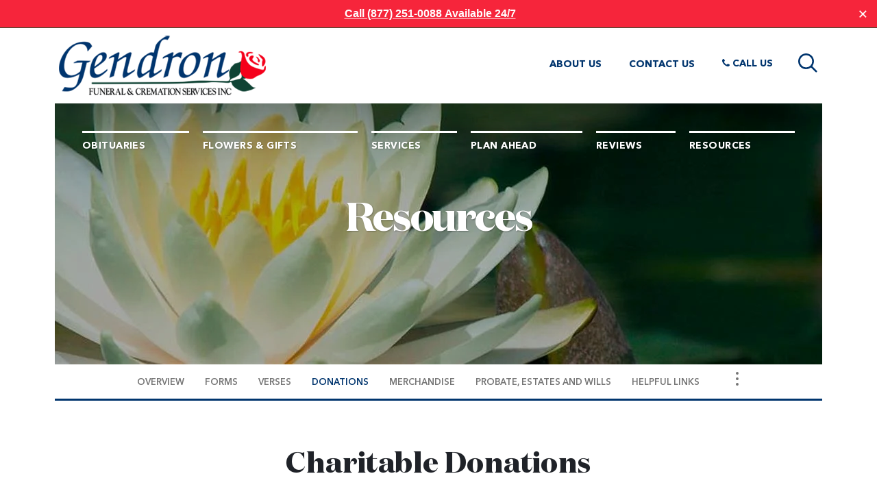

--- FILE ---
content_type: text/html; charset=utf-8
request_url: https://www.gendronfuneralhome.com/resources/donations
body_size: 12678
content:
<!doctype html>
<html lang="en" xmlns="http://www.w3.org/1999/xhtml" xmlns:og="http://ogp.me/ns#" xmlns:fb="https://www.facebook.com/2008/fbml" class=" not-mobile-device">
	<head>
		<meta charset="utf-8">
		<title>Donations | Gendron Funeral &amp; Cremation Services Inc.</title>

				<meta name="description" content="If you would like to consider donating items in your loved one&#39;s name - these are the local agencies we would recommend." />
        
			<link rel="apple-touch-icon" sizes="180x180" href="https://cdn.f1connect.net/favicon/13397/XTQ/i/180/favicon.png">
<link rel="icon" type="image/png" sizes="32x32" href="https://cdn.f1connect.net/favicon/13397/XTQ/d/32/favicon.png">
<link rel="icon" type="image/png" sizes="16x16" href="https://cdn.f1connect.net/favicon/13397/XTQ/d/16/favicon.png">
<link rel="manifest" href="https://cdn.f1connect.net/favicon/13397/XTQ/site.webmanifest">
<meta name="msapplication-TileColor" content="#0078d7">
<meta name="msapplication-TileImage" content="https://cdn.f1connect.net/favicon/13397/XTQ/w/150/favicon.png">


	<link rel="dns-prefetch" href="https://cdn.f1connect.net" /> 
	
	<link rel="preconnect" href="https://cdn.f1connect.net" />
	
	<link rel="preconnect" href="https://cdn.f1connect.net" crossorigin />


        

	
			



<meta property="og:type" content="website">
<meta property="og:url" content="https://www.gendronfuneralhome.com/resources/donations">
<meta property="og:site_name" content="Gendron Funeral &amp; Cremation Services Inc.">
<meta property="og:title" content="Donations">
<meta property="og:image" content="https://cdn.f1connect.net/media/141175/r/1200x630/p/0x-87x1068/iStock-465426619.jpg">
<meta property="og:image:width" content="1200">
<meta property="og:image:height" content="630">
<meta property="og:description" content="If you would like to consider donating items in your loved one&#39;s name - these are the local agencies we would recommend.">
<meta name="twitter:card" content="summary_large_image">

		<meta name="format-detection" content="telephone=no" />
<meta http-equiv="X-UA-Compatible" content="IE=Edge" />

	<meta name="viewport" content="width=device-width, initial-scale=1.0, maximum-scale=5.0" />


			<meta name="google-site-verification" content="7N3y1Z4JLPnM5xO6nWhR8qFnLZUjY1tEH8vZBFVNmfQ" />
			<meta name="google-site-verification" content="8hXmrv5kt9L9r4Nivy6koo-h74ax47cGD_KvyeIgSnk" />
	
	<meta name="msvalidate.01" content="08352CB206098E9B50D9B35F42EF1359" />

  <script>
    window.googleTags = {
      internalGroupId: '',
      internalClientId: 'G-HZN50WVZ26',
      clientGroupId: '',
      clientWebsiteId: 'G-9R0Z4QSK3J',
      clientOpt1Id: '',
      clientOpt2Id: '',
      clientOpt3Id: ''
    };
  </script>

      <script>
      window.f1ConnectDataLayer = window.f1ConnectDataLayer || [];
      window.f1ConnectDataLayer.push({
        'event': 'siteProperties',
        websiteId: '13397',
        groupId: '',
        template: 'odyssey',
        contentSetType: 'human'
      });
    </script>

          
      <script>(function(w,d,s,l,i){w[l]=w[l]||[];w[l].push({'gtm.start':
      new Date().getTime(),event:'gtm.js'});var f=d.getElementsByTagName(s)[0],
      j=d.createElement(s),dl=l!='dataLayer'?'&l='+l:'';j.async=true;j.src=
      'https://www.googletagmanager.com/gtm.js?id='+i+dl;f.parentNode.insertBefore(j,f);
      })(window,document,'script','f1ConnectDataLayer','GTM-KD2GVTWL');</script>

                          
      <script>!function(){async function e(e){return new Promise(t=>{var n=setTimeout(()=>{"function"==typeof e&&e(),t()},200);requestAnimationFrame(()=>{setTimeout(()=>{clearTimeout(n),"function"==typeof e&&e(),t()},50)})})}var t=function(t,n){if(!n||"function"!=typeof n.push)return!1;var a=n.push.bind(n);n.push=function(...n){(async()=>{await e(async()=>{var o=n[0],u="boolean"==typeof o._dedupe&&o._dedupe;u&&delete n[0]._dedupe,a(...n),!u&&await e(function(){o&&o.event&&"string"==typeof o.event&&o.event.startsWith("gtm.")&&!["gtm.dom","gtm.load"].includes(o.event)&&(o._dedupe=!0,"dataLayer"===t?window.f1ConnectDataLayer?.push(...n):window.dataLayer?.push(...n))})})})()}};t("f1ConnectDataLayer",window.f1ConnectDataLayer),t("dataLayer",window.dataLayer)}();</script>
  




	<link rel="preload" as="font" crossorigin="anonymous" type="font/woff2" href="https://cdn.f1connect.net/cdn/sa-192-BwI/layout/fonts/avenirnext-ltpro-medium.woff2" />
	<link rel="preload" as="font" crossorigin="anonymous" type="font/woff2" href="https://cdn.f1connect.net/cdn/sa-192-BwI/layout/fonts/avenirnext-ltpro-bold.woff2" />
	<link rel="preload" as="font" crossorigin="anonymous" type="font/woff2" href="https://cdn.f1connect.net/cdn/sa-192-BwI/layout/fonts/avenirnext-ltpro-demi.woff2" />
	<link rel="preload" as="font" crossorigin="anonymous" type="font/woff2" href="https://cdn.f1connect.net/cdn/sa-192-BwI/layout/fonts/domainedisp-bold.woff2" />
	<link rel="preload" as="font" crossorigin="anonymous" type="font/woff2" href="https://cdn.f1connect.net/cdn/sa-192-BwI/layout/fonts/domainedisp-extrabold.woff2" />
<link rel="preload" as="font" crossorigin="anonymous" type="font/woff2" href="https://cdn.f1connect.net/cdn/sa-192-BwI/layout/fonts/fontawesome-webfont.woff2?v=4.7.0" />

<link rel="preload" as="script" href='https://cdn.f1connect.net/cdn/sa-192-BwI/layout/js/theme.min.js' />

<script>
	(function() {
		if(navigator.platform === "MacIntel" && navigator.maxTouchPoints > 0) {
			var html = document.querySelector('html');
			html.classList.add('mobile-device');
			html.classList.remove('not-mobile-device');
		}
	})();
</script>


  


<script>
  (function() {
    var userCountryCode = "US";
    var optInCountries=["BE","BG","CZ","DK","DE","EE","IE","GR","ES","FR","IT","CY","LV","LT","LU","HU","MT","NL","AT","PL","PT","RO","SI","SK","FI","SE","GB","HR","LI","NO","IS"];

    var NoopAdapter=function(){"interactive"===document.readyState||"complete"===document.readyState?this.emit("init"):document.addEventListener("DOMContentLoaded",function(){this.emit("init")}.bind(this))},adapter=(NoopAdapter.prototype={name:"Noop",consent:{performance:!0,targeting:!0,functional:!0},runScript:function(t,e){return e(this.consent)},emit:function(t){window.dispatchEvent(new CustomEvent("CookieConsent."+t,{detail:this.consent}))}},new NoopAdapter);
    (ConsentManager=function(t){this.adapter=t,this.defaultGranted=optInCountries.indexOf(userCountryCode)<0,this.handlers()}).prototype={consent:function(){return this.adapter.consent},runScript:function(t,n){return this.adapter.runScript(t,n)},handlers:function(){window.addEventListener("CookieConsent.init",function(){this.updateBodyClassNames(),this.updateScripts(),this.updateIframes()}.bind(this)),window.addEventListener("CookieConsent.change",function(){this.updateBodyClassNames(),this.updateScripts(),this.updateIframes()}.bind(this))},updateBodyClassNames:function(){var t=[],n=this.consent(),n=(t.push(n.performance?"consent-performance":""),t.push(n.targeting?"consent-targeting":""),t.push(n.functional?"consent-functional":""),t.join(" ").trim()),t=document.body.className.replace("consent-performance","").replace("consent-targeting","").replace("consent-functional","");document.body.className=(t+" "+n).trim()},updateScripts:function(){var t=Array.from(document.querySelectorAll('script[type="text/plain"][data-consent]'));0!==t.length&&t.forEach(function(t){this.activateScript(t)}.bind(this))},activateScript:function(t){if(this.hasConsent(t)){var n=t.parentNode,e=document.createElement(t.tagName),a=(e.innerHTML=t.innerHTML,t.attributes);if(0<a.length)for(var r=0;r<a.length;r++){var i=a[r].name,s=a[r].value;"type"!==a[r].name&&e.setAttribute(i,s)}e.setAttribute("type","text/javascript"),n.replaceChild(e,t)}},updateIframes:function(){var t=Array.from(document.querySelectorAll("iframe[data-consent][data-src]"));0!==t.length&&t.forEach(function(t){this.activateIframe(t)}.bind(this))},activateIframe:function(t){this.hasConsent(t)&&(t.src=t.dataset.src)},hasConsent:function(t){var t=(t.getAttribute("data-consent")||"").split(","),n=!1,e=this.consent();return t.forEach(function(t){n=n||e[t]}),n}},window.ConsentManager=new ConsentManager(adapter);
  })();
</script>


<link rel="stylesheet" type="text/css" href='https://cdn.f1connect.net/cdn/sa-192-BwI/layout/css/vendor.min.css' />
<link rel="stylesheet" type="text/css" href='https://cdn.f1connect.net/cdn/sa-192-BwI/layout/skins/1/css/theme.min.css' />
	<link rel="stylesheet" type="text/css" href='https://cdn.f1connect.net/cdn/13397D-mDc/layout/custom/skin.min.css' id="TemplateSkin" />


	<style>.location-website{word-break:break-word}.warning-message,.template-header .template-header-mobile-bar{background:#f6253b;border-bottom:1px solid #334c2e;color:#fff}.warning-message p{color:#fff;text-align:center;font-weight:bold;font-size:16px;font-size:1.6rem}.warning-message a,.warning-message a:active,.warning-message a:hover,.warning-message a:visited{color:#fff}@media only screen and (max-width:991px){.warning-message,header>div.warning-message__container{display:none}}</style>



		<!-- Google tag (gtag.js) --> <script async src="https://www.googletagmanager.com/gtag/js?id=G-9R0Z4QSK3J"></script> <script> window.dataLayer = window.dataLayer || []; function gtag(){dataLayer.push(arguments);} gtag('js', new Date()); gtag('config', 'G-9R0Z4QSK3J'); </script>

<!-- Meta Pixel Code -->
<script>
!function(f,b,e,v,n,t,s)
{if(f.fbq)return;n=f.fbq=function(){n.callMethod?
n.callMethod.apply(n,arguments):n.queue.push(arguments)};
if(!f._fbq)f._fbq=n;n.push=n;n.loaded=!0;n.version='2.0';
n.queue=[];t=b.createElement(e);t.async=!0;
t.src=v;s=b.getElementsByTagName(e)[0];
s.parentNode.insertBefore(t,s)}(window, document,'script',
'https://connect.facebook.net/en_US/fbevents.js');
fbq('init', '823704112540973');
fbq('track', 'PageView');
</script>
<noscript><img height="1" width="1" style="display:none"
src="https://www.facebook.com/tr?id=823704112540973&ev=PageView&noscript=1"
/></noscript>
<!-- End Meta Pixel Code -->

<meta name="google-site-verification" content="hrQishhoqWKT6aGUuWGJglTLk9qc5VVWe495ls05Q_Q" />
<meta name="facebook-domain-verification" content="zexkdvyx1yavvdslqqe40msecv0w8i" />
		<script>
try {
	var dtNow = new Date();
	document.cookie = "timezone=" + (-dtNow.getTimezoneOffset()) + ";path=/;expires=" + (new Date(dtNow.getTime() + (1000 * 60 * 60 * 24)).toUTCString());
} catch (e) {}
</script>

						

		 
                                                    	<style></style></head>
	<body
    data-section="Resources"
    data-page="Blank"
    class="section-resources page-blank header-has-phone not-tribute-page page-internal-content  "
    data-offset-scroll-top="10"
    data-template="Odyssey"
          data-customer-ua="UA-43661005-46"
                data-domain="gendronfuneralhome.com"
     data-color-primary="#00356e" data-color-secondary="#ffc600"
    data-business-name="Gendron Funeral &amp; Cremation Services Inc."
              data-has-store="true"
      data-store-products="Flowers - Teleflora (US)"
              data-has-flowers="true"
          >
                    <noscript><iframe src="https://www.googletagmanager.com/ns.html?id=GTM-KD2GVTWL" height="0" width="0" style="display:none;visibility:hidden"></iframe></noscript>

                          
				    <div class="accessibility-nav">
        <a href="#PageContent" id="SkipToMainContent" class="accessibility__link" tabindex="0">Skip to content</a>
    </div>


		<div class="body" id="internal">
			<div class="concept">
				<div class="concept-body">
					<div class="content">
														
										
		<header id="TemplateHeader" class="template-header  multiple-phones">
	    
                
    <script id="warning-message-script">
      !function(){var i=this&&this.__spreadArray||function(t,e,i){if(i||2===arguments.length)for(var n,o=0,r=e.length;o<r;o++)!n&&o in e||((n=n||Array.prototype.slice.call(e,0,o))[o]=e[o]);return t.concat(n||Array.prototype.slice.call(e))};function h(t,e){void 0===e&&(e=h.options);var i,n=this;for(i in this.container=t,this.options=e||{},this.watchTimeout=null,this.watchInterval=null,this.resizeEvent=null,h.options)h.options.hasOwnProperty(i)&&void 0===this.options[i]&&(this.options[i]=h.options[i]);t=this.container.clampHTML,t&&t.destroy(),this.API={},["truncate","restore","destroy","watch","unwatch"].forEach(function(t){n.API[t]=function(){return n[t].call(n)}}),this.container.clampHTML=this.API,this.originalStyle=this.container.getAttribute("style")||"",this.originalContent=this._getOriginalContent(),this.ellipsis=document.createTextNode(this.options.ellipsis),e=window.getComputedStyle(this.container);"break-word"!==e["word-wrap"]&&(this.container.style["word-wrap"]="break-word"),"pre"===e["white-space"]?this.container.style["white-space"]="pre-wrap":"nowrap"===e["white-space"]&&(this.container.style["white-space"]="normal"),null===this.options.height&&(this.options.height=this._getMaxHeight()),this.truncate(),this.options.watch&&this.watch()}h.prototype.restore=function(){var e=this;this.unwatch(),this.container.setAttribute("style",this.originalStyle),this.container.classList.remove("ddd-truncated"),this.container.innerHTML="",this.originalContent.forEach(function(t){e.container.append(t)})},h.prototype.destroy=function(){this.restore(),this.container.clampHTML=null},h.prototype.watch=function(){function e(t,e,i){return n.container.offsetWidth||n.container.offsetHeight||n.container.getClientRects().length?(e={"width":t[e],"height":t[i]},o.width==e.width&&o.height==e.height||n.truncate(),e):o}var n=this,o=(this.unwatch(),{"width":null,"height":null});"window"===this.options.watch?(this.resizeEvent=function(t){n.watchTimeout&&clearTimeout(n.watchTimeout),n.watchTimeout=setTimeout(function(){o=e(window,"innerWidth","innerHeight")},50)},window.addEventListener("resize",this.resizeEvent)):this.watchInterval=setInterval(function(){o=e(n.container,"clientWidth","clientHeight")},1e3)},h.prototype.unwatch=function(){this.resizeEvent&&(window.removeEventListener("resize",this.resizeEvent),this.resizeEvent=null),this.watchInterval&&clearInterval(this.watchInterval),this.watchTimeout&&clearTimeout(this.watchTimeout)},h.prototype.truncate=function(){var e=this,t=!1;return this.container.innerHTML="",this.originalContent.forEach(function(t){e.container.append(t.cloneNode(!0))}),this.maxHeight=this._getMaxHeight(),this._fits()||(t=!0,this._truncateToNode(this.container)),this.container.classList[t?"add":"remove"]("ddd-truncated"),this.options.callback.call(this.container,t),t},h.prototype._truncateToNode=function(t){var i=[],n=[];if(h.$.contents(t).forEach(function(t){var e;1==t.nodeType&&t.matches(".ddd-keep")||(e=document.createComment(""),t.replaceWith(e),n.push(t),i.push(e))}),n.length){for(var e=0;e<n.length;e++){i[e].replaceWith(n[e]);var o=this.ellipsis.cloneNode(!0);switch(n[e].nodeType){case 1:n[e].append(o);break;case 3:n[e].after(o)}var r=this._fits();if(o.parentElement.removeChild(o),!r){if("node"==this.options.truncate&&1<e)return void n[e-2].remove();break}}for(var s=e;s<i.length;s++)i[s].remove();var a,t=n[Math.max(0,Math.min(e,n.length-1))];1==t.nodeType&&((a=document.createElement(t.nodeName)).append(this.ellipsis),t.replaceWith(a),this._fits()?a.replaceWith(t):(a.remove(),t=n[Math.max(0,e-1)])),1==t.nodeType?this._truncateToNode(t):this._truncateToWord(t)}},h.prototype._truncateToWord=function(t){for(var e=t.textContent,i=-1!==e.indexOf(" ")?" ":"\u3000",n=e.split(i),o=n.length;0<=o;o--)if(t.textContent=this._addEllipsis(n.slice(0,o).join(i)),this._fits()){"letter"==this.options.truncate&&(t.textContent=n.slice(0,o+1).join(i),this._truncateToLetter(t));break}},h.prototype._truncateToLetter=function(t){for(var e,i=t.textContent.split(""),n=i.length;0<=n&&(!(e=i.slice(0,n).join("")).length||(t.textContent=this._addEllipsis(e),!this._fits()));n--);},h.prototype._fits=function(){return this.container.scrollHeight<=this.maxHeight+this.options.tolerance},h.prototype._addEllipsis=function(t){for(var e=[" ","\u3000",",",";",".","!","?"];-1<e.indexOf(t.slice(-1));)t=t.slice(0,-1);return t+=this.ellipsis.textContent},h.prototype._getOriginalContent=function(){var t="script, style",o=(this.options.keep&&(t+=", "+this.options.keep),h.$.find(t,this.container).forEach(function(t){t.classList.add("ddd-keep")}),"div, section, article, header, footer, p, h1, h2, h3, h4, h5, h6, table, td, td, dt, dd, li"),e=(i([this.container],h.$.find("*",this.container),!0).forEach(function(n){n.normalize(),h.$.contents(n).forEach(function(t){8==t.nodeType&&n.removeChild(t)}),h.$.contents(n).forEach(function(t){var e,i;3==t.nodeType&&""==t.textContent.trim()&&(e=t.previousSibling,i=t.nextSibling,t.parentElement.matches("table, thead, tbody, tfoot, tr, dl, ul, ol, video")||!e||1==e.nodeType&&e.matches(o)||!i||1==i.nodeType&&i.matches(o))&&n.removeChild(t)})}),[]);return h.$.contents(this.container).forEach(function(t){e.push(t.cloneNode(!0))}),e},h.prototype._getMaxHeight=function(){if("number"==typeof this.options.height)return this.options.height;for(var t=window.getComputedStyle(this.container),e=["maxHeight","height"],i=0,n=0;n<e.length;n++)if("px"==(o=t[e[n]]).slice(-2)){i=parseFloat(o);break}if("border-box"==t.boxSizing)for(var o,e=["borderTopWidth","borderBottomWidth","paddingTop","paddingBottom"],n=0;n<e.length;n++)"px"==(o=t[e[n]]).slice(-2)&&(i-=parseFloat(o));return Math.max(i,0)},h.options={"ellipsis":"\u2026 ","callback":function(t){},"truncate":"word","tolerance":0,"keep":"a","watch":"window","height":null},h.$={"find":function(t,e){return e=e||document,Array.prototype.slice.call(e.querySelectorAll(t))},"contents":function(t){return t=t||document,Array.prototype.slice.call(t.childNodes)}},window.ClampHTML=h}();

      (function() {
        var key = "1";
        var tplString = [
          '<div class="warning-message__container">',
            '<div class="warning-message" data-message-ref="1" data-menu-sticky=".template-header .header-top" data-search=".template-header .header-search">',
              '<p role="alert">Call (877) 251-0088 Available 24/7</p>',
              '<button type="button" class="warning-message__close" aria-label="Close this warning"><i aria-hidden="true">&times;</i></button>',
            '</div>',
          '</div>'
        ].join( '' );
        var div = document.createElement('div');
        div.innerHTML = tplString;
        tpl = div.children[0];
        var script = document.getElementById("warning-message-script");
        if ( typeof sessionStorage !== 'undefined' && !sessionStorage.getItem( 'message-' + key ) ) {
          script.parentNode.insertBefore(tpl, script);
        } else if ( sessionStorage === 'undefined' ) {
          script.parentNode.insertBefore(tpl, script);
        }

        var element = document.querySelector('.warning-message__container p');
        var type = 'text';
        var readMoreText = 'Read More';
        var readLessText = 'Read Less';
        var wmClamp;
        var read;

        if (element && type == 'text') {
          read = document.createElement('a');
          read.innerHTML = readMoreText;
          read.classList.add('ddd-more');
          element.append(document.createTextNode(' '), read);
        }

        var resize = new CustomEvent("warning-message");
        var wmCallback = function(isTruncated) {
          var message = this;
          var read = message.querySelector('a.ddd-more');
          if (!isTruncated) {
            read.remove();
          } else {
            read.innerHTML = readMoreText;
            read.addEventListener('click', function() {
              wmClamp.API.restore();
              wmClamp.API.watch();
              message.classList.add('ddd-full');
              var less = message.querySelector('a.ddd-more');
              less.innerHTML = readLessText;
              less.addEventListener('click', function() {
                message.classList.remove('ddd-full');
                wmClamp.API.truncate();
                document.dispatchEvent(resize);
              });
              document.dispatchEvent(resize);
            });
          }
        };

        if (element) {
          wmClamp = new ClampHTML(element, {
            keep: 'a',
            tolerance: 2,
            callback: type == 'text' ? wmCallback : function() {}
          });

          document.addEventListener("DOMContentLoaded", function(event) { 
            wmClamp.API.truncate();
          });
        }
        
      })();
    </script>
  

			<div class="header-search">
			<!-- SEARCH -->
			<div class="search-area" id="obit-search" data-not-found-text="No obituaries found matching the search term.">
				<form name="MainNavSearch" class="form-obit-search" role="search" method="GET" action="/obituaries/">
					<input type="text" name="filter" id="ObitSearch" class="form-control" placeholder="SEARCH OBITUARIES BY NAME" aria-label="Search obituaries by name">
					<button class="search-close" aria-label="Close Search">
						<i class="fa fa-times" aria-hidden="true"></i>
					</button>
				</form>
			</div>
			<div id="ObitSuggestions">
			</div>
		</div>
	
	<div class="header-top">
					<div class="template-header-mobile-bar template-header-mobile-bar--5 ">
															<a class="template-header-mobile-bar__phone template-header-mobile-bar__phone--popuplink" href="#phones-modal" data-mfp>
							<span><i class="fa fa-phone mr-xs"></i> Call Us</span>
						</a>
																						<div class="template-header-mobile-bar__phone">
							<span class="phone-label">Main:</span>
							<a  class="phone phone-location " href="tel:8772510088">(877) 251-0088</a>
						</div>
																	<div class="template-header-mobile-bar__phone">
							<span class="phone-label">Fort Myers:</span>
							<a  class="phone phone-location " href="tel:2392740088">239-274-0088</a>
						</div>
																	<div class="template-header-mobile-bar__phone">
							<span class="phone-label">Lehigh Acres:</span>
							<a  class="phone phone-location " href="tel:2393687080">239-368-7080</a>
						</div>
																							<div class="template-header-mobile-bar__phone">
							<span class="phone-label">North Port:</span>
							<a  class="phone phone-location phone-location-5179464" href="tel:9414239110">941-423-9110</a>
						</div>
																							<div class="template-header-mobile-bar__phone">
							<span class="phone-label">Sarasota:</span>
							<a  class="phone phone-location phone-location-261075" href="tel:9413651767">941-365-1767</a>
						</div>
												</div>
		
		<div class="header-cols">
			<div class="logo-wrapper header-col">
				<!-- LOGO -->
				<a href="/">
					<img src="https://cdn.f1connect.net/cdn/13397D-mDc/layout/r/315x90/images/logo.63717189836.png" alt="Gendron Funeral &amp; Cremation Services Inc."  width="315" height="90" />
				</a>
			</div>

			<div class="subnav-wrapper header-col">
				<!-- SUB NAVIGATION -->
				<nav class="subnav">
					<ul class="list-unstyled">
													<li>
								<a href="/about-us/">About Us</a>
							</li>
																									<li>
								<a href="/contact-us/contact-us">Contact Us</a>
															</li>
																			<li class="website-phone-dropdown">
								<span class="call-us" tabindex="0"><i class="fa fa-phone"></i> Call Us</span>
								<ul class="website-phone">
																													<li class="website-phone">
											<span class="phone-label">Main:</span>
											<a  class="phone phone-location " href="tel:8772510088">
												<span class="phone-number">(877) 251-0088</span>
											</a>
										</li>
																													<li class="website-phone">
											<span class="phone-label">Fort Myers:</span>
											<a  class="phone phone-location " href="tel:2392740088">
												<span class="phone-number">239-274-0088</span>
											</a>
										</li>
																													<li class="website-phone">
											<span class="phone-label">Lehigh Acres:</span>
											<a  class="phone phone-location " href="tel:2393687080">
												<span class="phone-number">239-368-7080</span>
											</a>
										</li>
																																							<li class="website-phone">
											<span class="phone-label">North Port:</span>
											<a  class="phone phone-location phone-location-5179464" href="tel:9414239110">
												<span class="phone-number">941-423-9110</span>
											</a>
										</li>
																																							<li class="website-phone">
											<span class="phone-label">Sarasota:</span>
											<a  class="phone phone-location phone-location-261075" href="tel:9413651767">
												<span class="phone-number">941-365-1767</span>
											</a>
										</li>
																	</ul>
							</li>
																			<li class="search">
								<button class="btn-search">
									<i class="fa fa-search"></i>
									<span class="sr-only">Search  obituaries</span>
								</button>
							</li>
											</ul>
				</nav>
			</div>
		</div>

		<button class="navbar-toggle" type="button">
			<span class="icon-bar first"></span>
			<span class="icon-bar middle"></span>
			<span class="icon-bar last"></span>
			<span class="sr-only">Toggle navigation</span>
		</button>

	</div>
	<div class="header-bottom">

		<!-- NAVIGATION LINKS -->
		<nav class="main-nav">
			<ul class="list-unstyled">
														<li class="nav-item">
						<a class="" href="/obituaries/"><span> Obituaries</span></a>
					</li>
																										<li class="nav-item store-item">
								<a href="/store/?icn=desktop_site_menu&amp;icc=desktop"><span>Flowers &amp; Gifts</span></a>
							</li>
																																	<li class="nav-item">
								<a  href="/services/"><span>Services</span></a>
							</li>
																																	<li class="nav-item">
								<a  href="/plan-ahead/"><span>Plan Ahead</span></a>
							</li>
																																	<li class="nav-item">
								<a  href="/reviews/"><span>Reviews</span></a>
							</li>
																																	<li class="nav-item">
								<a  class="active" href="/resources/"><span>Resources</span></a>
							</li>
																																																																	</ul>
		</nav>

	</div>

	<div class="navbar-side">
		<div class="navbar-side-wrapper">

			<!-- SUB NAVIGATION -->
			<nav class="mobile-sub-nav">
				<ul>
										<li><a href="/about-us/">About Us</a></li>
																				<li><a href="/contact-us/contact-us">Contact</a></li>
									</ul>
			</nav>

			<!-- SEARCH -->
							<div class="search-area">
					<form name="MainNavSearch" class="form-obit-search" role="search" method="GET" action="/obituaries/" data-not-found-text="No obituaries found matching the search term.">
						<div class="input-group input-search">
							<input type="text" name="filter" class="form-control input-sm" placeholder="Search" aria-label="Search obituaries by name">
							<div class="input-group-btn">
								<button type="submit" class="btn btn-sm">
									<i class="fa fa-search" aria-hidden="true"></i>
									<span class="sr-only">Search</span>
								</button>
							</div>
						</div>
					</form>
				</div>
			
			<!-- NAVIGATION LINKS -->
			<nav class="header-col mobile-main-nav">
				<ul>
					<li class="nav-item home-link">
						<a  href="/">Home</a>
					</li>
																	<li class="nav-item">
							<a class="" href="/obituaries/"><span> Obituaries</span></a>
						</li>
																															<li class="nav-item">
									<a  href="/store/?icn=desktop_site_menu&amp;icc=desktop"><span>Flowers &amp; Gifts</span></a>
								</li>
																																							<li class="nav-item">
									<a  href="/services/"><span>Services</span></a>
								</li>
																																							<li class="nav-item">
									<a  href="/plan-ahead/"><span>Plan Ahead</span></a>
								</li>
																																							<li class="nav-item">
									<a  href="/reviews/"><span>Reviews</span></a>
								</li>
																																							<li class="nav-item">
									<a  class="active" href="/resources/"><span>Resources</span></a>
								</li>
																																																																															</ul>
			</nav>

		</div>
	</div>
						<div id="phones-modal" class="modal-inline modal-callus mfp-hidden">
				<div class="modal-callus-header">
					<span><i class="fa fa-phone mr-xs"></i> Call Us</span>
				</div>

														<div class="template-header-mobile-bar__phone">
						<span class="phone-label">Main:</span>
						<a  class="phone phone-location " href="tel:8772510088">(877) 251-0088</a>
					</div>
														<div class="template-header-mobile-bar__phone">
						<span class="phone-label">Fort Myers:</span>
						<a  class="phone phone-location " href="tel:2392740088">239-274-0088</a>
					</div>
														<div class="template-header-mobile-bar__phone">
						<span class="phone-label">Lehigh Acres:</span>
						<a  class="phone phone-location " href="tel:2393687080">239-368-7080</a>
					</div>
																			<div class="template-header-mobile-bar__phone">
						<span class="phone-label">North Port:</span>
						<a  class="phone phone-location phone-location-5179464" href="tel:9414239110">941-423-9110</a>
					</div>
																			<div class="template-header-mobile-bar__phone">
						<span class="phone-label">Sarasota:</span>
						<a  class="phone phone-location phone-location-261075" href="tel:9413651767">941-365-1767</a>
					</div>
							</div>
			</header>

						<div class="container-fluid">
							<div class="internal-header">
								

			
				
<div class="internal-header-content"  style="background-color: #000;">
	<div
		class="background"
		style="background-image: url(https://cdn.f1connect.net/cdn/13397D-mDc/layout/r/1920x422/images/section4-header.jpg);  opacity: 0.9; background-position: 50% 50%;"
		data-image-var="Image"
	>
	</div>
	<div class="page-title">
		<div class="align">
			<div class="align-middle">
									<h2 class="internal__header__title"><span>Resources</span></h2>
							</div>
		</div>
	</div>
</div>
							</div>
						</div>

									<div class="container-fluid">
			<div class="internal-menu">
				<div class="internal-menu-fix">
					<div class="okayNav clearfix" role="navigation">
						<ul class="nav">
															<li >
									<a href="/resources/">
										<span class="align">
											<span class="align-middle">
												Overview
											</span>
										</span>
									</a>
								</li>
															<li >
									<a href="/resources/forms">
										<span class="align">
											<span class="align-middle">
												Forms
											</span>
										</span>
									</a>
								</li>
															<li >
									<a href="/resources/verses">
										<span class="align">
											<span class="align-middle">
												Verses
											</span>
										</span>
									</a>
								</li>
															<li  class="active">
									<a href="/resources/donations">
										<span class="align">
											<span class="align-middle">
												Donations
											</span>
										</span>
									</a>
								</li>
															<li >
									<a href="/resources/merchandise">
										<span class="align">
											<span class="align-middle">
												Merchandise
											</span>
										</span>
									</a>
								</li>
															<li >
									<a href="/resources/probate-estates-and-wills">
										<span class="align">
											<span class="align-middle">
												Probate, Estates and Wills
											</span>
										</span>
									</a>
								</li>
															<li >
									<a href="/resources/helpful-links">
										<span class="align">
											<span class="align-middle">
												Helpful Links
											</span>
										</span>
									</a>
								</li>
															<li >
									<a href="/resources/when-a-death-occurs">
										<span class="align">
											<span class="align-middle">
												When a Death Occurs
											</span>
										</span>
									</a>
								</li>
															<li >
									<a href="/resources/funeral-etiquette">
										<span class="align">
											<span class="align-middle">
												Funeral Etiquette
											</span>
										</span>
									</a>
								</li>
															<li >
									<a href="/resources/frequently-asked-questions">
										<span class="align">
											<span class="align-middle">
												Frequently Asked Questions
											</span>
										</span>
									</a>
								</li>
															<li >
									<a href="/resources/grief-and-healing">
										<span class="align">
											<span class="align-middle">
												Grief &amp; Healing
											</span>
										</span>
									</a>
								</li>
															<li >
									<a href="/resources/365-days-of-grief-support">
										<span class="align">
											<span class="align-middle">
												365 Days of Grief Support
											</span>
										</span>
									</a>
								</li>
															<li >
									<a href="/resources/grief-support-resources">
										<span class="align">
											<span class="align-middle">
												Grief Support Resources
											</span>
										</span>
									</a>
								</li>
													</ul>
					</div>
				</div>
			</div>
		</div>
	

						<div class="internal-content">
							<div class="page-content-wrapper">

								<div id="PageContent" role="main" class="page-content">
									<div class="widget heading1"><h1>Charitable Donations</h1></div><div class="widget heading3"><h3>If you would like to consider donating items in your loved one's name - these are the local agencies we would recommend:</h3></div><div class="widget image-heading4-text  opt-wrap-side">
	<figure class=" opt-align-right">
									<img
				data-lazy
				src="[data-uri]"
				data-src="https://cdn.f1connect.net/media/58/r/320x210/iStock000000818865Small.jpg"
				alt="Lehigh Community Services, Inc."
								width="320"
				height="210"
			/>
			</figure>
	<div class="align">
		<div class="align-middle">
			<h4>Lehigh Community Services, Inc.</h4>
			<p>Contact: Carolyn Peplow&nbsp;<br aria-hidden="true"></p><p>Email: <a href="/cdn-cgi/l/email-protection#741715061b180d1a1119161506341319151d185a171b19"><span class="__cf_email__" data-cfemail="c4a7a5b6aba8bdaaa1a9a6a5b684a3a9a5ada8eaa7aba9">[email&#160;protected]</span>&nbsp;</a><br aria-hidden="true"><span style="font-size: 1.7rem;">Phone: </span><a href="tel:" style="font-size: 1.7rem; background-color: rgb(255, 255, 255);" rel="nofollow">239-369-5818</a><br aria-hidden="true"><a href="https://www.facebook.com/Lehigh-Community-Services-111145008948012/" target="_blank" style="font-size: 1.7rem; background-color: rgb(255, 255, 255);" rel="nofollow">https://www.facebook.com/Lehigh-Community-Services-111145008948012/</a></p><p></p>
		</div>
	</div>
</div><div class="widget image-heading4-text  opt-wrap-side">
	<figure class=" opt-align-right">
									<img
				data-lazy
				src="[data-uri]"
				data-src="https://cdn.f1connect.net/media/143630/p/0x0x320/valeries-house.jpg"
				alt="Valerie&#39;s House of SW FL"
								width="320"
				height="210"
			/>
			</figure>
	<div class="align">
		<div class="align-middle">
			<h4>Valerie's House of SW FL</h4>
			<p>Helping families coping from loss...</p><p><a href="https://www.valerieshouseswfl.org/" target="_blank" rel="noopener">https://www.valerieshouseswfl.org/</a></p><p>Contact: Angela&nbsp;</p><p><b>VALERIE'S HOUSE SWFL</b></p><p>Fort Myers Location:<br aria-hidden="true"><span style="font-size: 1.7rem;">1618 Avalon Place<br aria-hidden="true"></span><span style="font-size: 1.7rem;">Fort Myers, FL 33901</span></p><p>Mailing:<br aria-hidden="true"><span style="font-size: 1.7rem;">PO Box 1955<br aria-hidden="true"></span><span style="font-size: 1.7rem;">Ft. Myers, FL 33902</span></p><p>*Serving Southwest Florida*&nbsp; &nbsp; &nbsp; &nbsp; &nbsp; &nbsp; &nbsp;&nbsp;</p><p>Angela Melvin<br aria-hidden="true"><span style="font-size: 1.7rem;">Founder/President<br aria-hidden="true"></span><span style="font-size: 1.7rem;">Phone: <a href="tel:">239-478-6734</a><br aria-hidden="true"></span><span style="font-size: 1.7rem;">Email: <a href="/cdn-cgi/l/email-protection#a2c3ccc5c7cec3e2d4c3cec7d0cbc7d1cacdd7d1c7d1d5c4ce8ccdd0c5"><span class="__cf_email__" data-cfemail="9afbf4fdfff6fbdaecfbf6ffe8f3ffe9f2f5efe9ffe9edfcf6b4f5e8fd">[email&#160;protected]</span></a></span></p>
		</div>
	</div>
</div><div class="widget heading4-text ">
  <h4 class=""><span>Tidewell Hospice - Administration Office</span></h4>
  <p>5955 Rand Blvd.<br aria-hidden="true">Sarasota, FL 34238<br aria-hidden="true"><a href="tel:9415527500">(941) 552-7500</a></p><p><a href="https://tidewellhospice.org/home/about-tidewell/locations-2/" target="_blank" rel="nofollow">https://tidewellhospice.org/home/about-tidewell/locations-2/</a></p>
</div><div class="widget heading4-text ">
  <h4 class=""><span>Kaden&#8217;s Cause</span></h4>
  <p><a href="https://www.kadenscause.org/become-a-sponsor-1" target="_blank" style="font-size: 1.7rem; background-color: rgb(255, 255, 255);" rel="nofollow">https://www.kadenscause.org/become-a-sponsor-1</a><br aria-hidden="true"></p>
</div>
								</div>

							</div>
						</div>
					</div>
				</div>

        				<footer id="TemplateFooter" class="template-footer">

																						
	
																					<div
	id="FooterLocationsCarousel"
	class="footer-locations footer-locations--carousel"
	data-locations-count="4"
>
	<div class="footer-locations__header">
					<h4 class="footer-locations__header__title">Our Locations</h4>
			</div>

				<div
		class="footer-locations__map--bg"
		data-map="26.6003205,-81.8652481"
		data-map-zoom="15"
		data-map-theme="osm_bright"
		data-loader="tilesLoader"
	></div>
	<div class="footer-locations__carousel__wrapper">
						<div class="footer-locations__carousel" data-item-count="4">
										
					<div
	class="footer-locations__carousel__location__wrapper"
	itemscope
	itemtype="https://schema.org/LocalBusiness"
	data-address="2325 E Mall Dr Fort Myers FL 33901"
	data-latlng="26.6003205,-81.8652481"
>
	<div class="footer-locations__carousel__location">
		<h5 class="location__name">
			<span itemprop="name">Gendron Funeral & Cremation Services Inc. - Fort Myers, FL</span>
		</h5>
		<div class="footer-locations__carousel__location-info">
							<div class="location__section">
											<div class="location__address" itemprop="address" itemscope itemtype="https://schema.org/PostalAddress">
															<p class="location__text" itemprop="streetAddress">
									2325 E Mall Dr								</p>
																						<p class="location__text">
																			<span itemprop="addressLocality">Fort Myers</span>,																												<span itemprop="addressRegion">FL</span>
																												<span itemprop="postalCode">33901</span>
																	</p>
													</div>
					
									</div>
			
							<div class="location__section">
											<p class="location__text location__text--phone">
							Phone: <a href="tel:2392740088">(239) 274-0088</a>
							<meta itemprop="telephone" content="(239) 274-0088" />
						</p>
																<p class="location__text location__text--fax">
							Fax: <a href="tel:2392770028">(239) 277-0028</a>
							<meta itemprop="faxNumber" content="(239) 277-0028" />
						</p>
									</div>
			
							<div class="location__section">
											<p class="location__text location__text--clip location__text--email">
							<a href="/cdn-cgi/l/email-protection#36575b5758525718515358524459585043585344575a5e595b5376515b575f5a1855595b"><span class="__cf_email__" data-cfemail="40212d212e24216e27252e24322f2e26352e2532212c282f2d2500272d21292c6e232f2d">[email&#160;protected]</span></a>
							<meta itemprop="email" content="amanda.gendronfuneralhome@gmail.com" />
						</p>
																						<p class="location__text location__text--clip location__text--website">
							<a itemprop="url" href="https://www.gendronfuneralhome.com/contact-us/fort-myers-chapel" rel="noopener" target="_blank">www.gendronfuneralhome.com/contact-us/fort-myers-chapel</a>
						</p>
									</div>
			
									
												<div class="location__section">
						<p class="location__text location__text--directions">
							<a rel="nofollow noopener" href="https://www.google.com/maps/dir/?api=1&destination=2325+E+Mall+Dr%2c+Fort+Myers%2c+FL+33901%2c+US" target="_blank">Get Directions</a>
						</p>
					</div>
									</div>
	</div>
</div>
											
					<div
	class="footer-locations__carousel__location__wrapper"
	itemscope
	itemtype="https://schema.org/LocalBusiness"
	data-address="135 N. Lime Ave Sarasota FL 34237"
	data-latlng="27.338174,-82.52447599999999"
>
	<div class="footer-locations__carousel__location">
		<h5 class="location__name">
			<span itemprop="name">Gendron Funeral & Cremation Services Inc. - Sarasota, FL</span>
		</h5>
		<div class="footer-locations__carousel__location-info">
							<div class="location__section">
											<div class="location__address" itemprop="address" itemscope itemtype="https://schema.org/PostalAddress">
															<p class="location__text" itemprop="streetAddress">
									135 N. Lime Ave								</p>
																						<p class="location__text">
																			<span itemprop="addressLocality">Sarasota</span>,																												<span itemprop="addressRegion">FL</span>
																												<span itemprop="postalCode">34237</span>
																	</p>
													</div>
					
									</div>
			
							<div class="location__section">
											<p class="location__text location__text--phone">
							Phone: <a href="tel:9413651767">(941) 365-1767</a>
							<meta itemprop="telephone" content="(941) 365-1767" />
						</p>
																<p class="location__text location__text--fax">
							Fax: <a href="tel:9413661190">(941) 366-1190</a>
							<meta itemprop="faxNumber" content="(941) 366-1190" />
						</p>
									</div>
			
							<div class="location__section">
											<p class="location__text location__text--clip location__text--email">
							<a href="/cdn-cgi/l/email-protection#06676b6768626728616368627469686073686374676a6e696b6346616b676f6a2865696b"><span class="__cf_email__" data-cfemail="03626e626d67622d64666d67716c6d65766d6671626f6b6c6e6643646e626a6f2d606c6e">[email&#160;protected]</span></a>
							<meta itemprop="email" content="amanda.gendronfuneralhome@gmail.com" />
						</p>
																						<p class="location__text location__text--clip location__text--website">
							<a itemprop="url" href="https://www.gendronfuneralhome.com/contact-us/sarasota-fl-funeral-home" rel="noopener" target="_blank">www.gendronfuneralhome.com/contact-us/sarasota-fl-funeral-home</a>
						</p>
									</div>
			
									
												<div class="location__section">
						<p class="location__text location__text--directions">
							<a rel="nofollow noopener" href="https://www.google.com/maps/dir/?api=1&destination=135+N.+Lime+Ave%2c+Sarasota%2c+FL+34237%2c+US" target="_blank">Get Directions</a>
						</p>
					</div>
									</div>
	</div>
</div>
											
					<div
	class="footer-locations__carousel__location__wrapper"
	itemscope
	itemtype="https://schema.org/LocalBusiness"
	data-address="2701 Lee Blvd. Lehigh Acres FL 33971"
	data-latlng="26.6167161,-81.66797259999998"
>
	<div class="footer-locations__carousel__location">
		<h5 class="location__name">
			<span itemprop="name">Gendron Funeral & Cremation Services Inc. - Lehigh Acres, FL</span>
		</h5>
		<div class="footer-locations__carousel__location-info">
							<div class="location__section">
											<div class="location__address" itemprop="address" itemscope itemtype="https://schema.org/PostalAddress">
															<p class="location__text" itemprop="streetAddress">
									2701 Lee Blvd.								</p>
																						<p class="location__text">
																			<span itemprop="addressLocality">Lehigh Acres</span>,																												<span itemprop="addressRegion">FL</span>
																												<span itemprop="postalCode">33971</span>
																	</p>
													</div>
					
									</div>
			
							<div class="location__section">
											<p class="location__text location__text--phone">
							Phone: <a href="tel:2393687080">(239) 368-7080</a>
							<meta itemprop="telephone" content="(239) 368-7080" />
						</p>
																<p class="location__text location__text--fax">
							Fax: <a href="tel:2393687294">(239) 368-7294</a>
							<meta itemprop="faxNumber" content="(239) 368-7294" />
						</p>
									</div>
			
							<div class="location__section">
											<p class="location__text location__text--clip location__text--email">
							<a href="/cdn-cgi/l/email-protection#b6d7dbd7d8d2d798d1d3d8d2c4d9d8d0c3d8d3c4d7daded9dbd3f6d1dbd7dfda98d5d9db"><span class="__cf_email__" data-cfemail="345559555a50551a53515a50465b5a52415a514655585c5b5951745359555d581a575b59">[email&#160;protected]</span></a>
							<meta itemprop="email" content="amanda.gendronfuneralhome@gmail.com" />
						</p>
																						<p class="location__text location__text--clip location__text--website">
							<a itemprop="url" href="https://www.gendronfuneralhome.com/contact-us/lehigh-acres-fl-funeral-home" rel="noopener" target="_blank">www.gendronfuneralhome.com/contact-us/lehigh-acres-fl-funeral-home</a>
						</p>
									</div>
			
									
												<div class="location__section">
						<p class="location__text location__text--directions">
							<a rel="nofollow noopener" href="https://www.google.com/maps/dir/?api=1&destination=2701+Lee+Blvd.%2c+Lehigh+Acres%2c+FL+33971%2c+US" target="_blank">Get Directions</a>
						</p>
					</div>
									</div>
	</div>
</div>
											
					<div
	class="footer-locations__carousel__location__wrapper"
	itemscope
	itemtype="https://schema.org/LocalBusiness"
	data-address="14538 Tamiami Trl North Port FL 34287"
	data-latlng="27.0414768,-82.2323317"
>
	<div class="footer-locations__carousel__location">
		<h5 class="location__name">
			<span itemprop="name">Gendron Funeral & Cremation Services Inc. - North Port, FL</span>
		</h5>
		<div class="footer-locations__carousel__location-info">
							<div class="location__section">
											<div class="location__address" itemprop="address" itemscope itemtype="https://schema.org/PostalAddress">
															<p class="location__text" itemprop="streetAddress">
									14538 Tamiami Trl								</p>
																						<p class="location__text">
																			<span itemprop="addressLocality">North Port</span>,																												<span itemprop="addressRegion">FL</span>
																												<span itemprop="postalCode">34287</span>
																	</p>
													</div>
					
									</div>
			
							<div class="location__section">
											<p class="location__text location__text--phone">
							Phone: <a href="tel:9414239110">(941) 423-9110</a>
							<meta itemprop="telephone" content="(941) 423-9110" />
						</p>
																<p class="location__text location__text--fax">
							Fax: <a href="tel:9414238904">(941) 423-8904</a>
							<meta itemprop="faxNumber" content="(941) 423-8904" />
						</p>
									</div>
			
							<div class="location__section">
											<p class="location__text location__text--clip location__text--email">
							<a href="/cdn-cgi/l/email-protection#3c5d515d52585d125b5952584e53525a4952594e5d50545351597c5b515d5550125f5351"><span class="__cf_email__" data-cfemail="c1a0aca0afa5a0efa6a4afa5b3aeafa7b4afa4b3a0ada9aeaca481a6aca0a8adefa2aeac">[email&#160;protected]</span></a>
							<meta itemprop="email" content="amanda.gendronfuneralhome@gmail.com" />
						</p>
																						<p class="location__text location__text--clip location__text--website">
							<a itemprop="url" href="https://www.gendronfuneralhome.com/contact-us/north-port-fl-funeral-home" rel="noopener" target="_blank">www.gendronfuneralhome.com/contact-us/north-port-fl-funeral-home</a>
						</p>
									</div>
			
									
												<div class="location__section">
						<p class="location__text location__text--directions">
							<a rel="nofollow noopener" href="https://www.google.com/maps/dir/?api=1&destination=14538+Tamiami+Trl%2c+North+Port%2c+FL+34287%2c+US" target="_blank">Get Directions</a>
						</p>
					</div>
									</div>
	</div>
</div>
									</div>
	</div>
</div>
	
																																				<div class="social container-fluid">
				<div class="row">
					<ul class="list-unstyled list-4">
						<li class="follow-us">
							<div class="circle">
								<div class="front">
									<div class="align">
										<div class="align-middle">
											<span>Follow</span>
										</div>
									</div>
								</div>
								<div class="back">
									<div class="align">
										<div class="align-middle">
											<span>Us</span>
										</div>
									</div>
								</div>
							</div>
						</li>
													<li>
								<div class="square">
									<a class="social-link facebook" href="https://www.facebook.com/Gendron-funeral-Cremation-services-164845776986145/" target="_blank" rel="nofollow noopener">
										<div class="align">
											<div class="align-middle">
												<i class="fa fa-facebook" aria-hidden="true"></i>
												<span>Facebook</span>
											</div>
										</div>
									</a>
								</div>
							</li>
						
						
						
													<li>
								<div class="square">
									<a class="social-link instagram" href="https://instagram.com/gendronfuneralhome/" target="_blank" rel="nofollow noopener">
										<div class="align">
											<div class="align-middle">
												<i class="fa fa-instagram" aria-hidden="true"></i>
												<span>Instagram</span>
											</div>
										</div>
									</a>
								</div>
							</li>
						
						
						
													<li>
								<div class="square">
									<a class="social-link blog" href="https://blog.gendronfuneralhome.com/" target="_blank" rel="noopener">
										<div class="align">
											<div class="align-middle">
												<i class="fa fa-rss" aria-hidden="true"></i>
												<span>Blog</span>
											</div>
										</div>
									</a>
								</div>
							</li>
											</ul>
				</div>
			</div>
			
																																			
	
	<div class="copyright">
		<div class="copyright-container">
			
																														
			<div class="clearfix">
				<div class="pull-left">
					<p class="text-uppercase">&copy; 2026 Gendron Funeral & Cremation Services Inc.. All Rights Reserved.</p>
				</div>
				<div class="pull-right text-right made-with-love">
					<p class="text-uppercase">Made with love by <a href="https://www.funeralone.com" target="_blank" rel="nofollow noopener" data-funeralone>funeralOne</a></p>
				</div>
			</div>
		</div>
	</div>

</footer>

			</div>
		</div>
		


<script data-cfasync="false" src="/cdn-cgi/scripts/5c5dd728/cloudflare-static/email-decode.min.js"></script><script src='https://cdn.f1connect.net/cdn/sa-192-BwI/layout/js/theme.min.js'></script>

	<script>(function(n){n(function(){var t=n(".template-footer #LocationsWrapper2 div.owl-wrapper-outer p.location-website > a");t.get(0)&&t.attr("target","_self");t=n(".warning-message p");t.get(0)&&t.wrap('<a href="tel:8772510088"><\/a>');t=n(".template-footer .copyright p");t.get(0)&&n("footer > div.copyright > div > div > div.pull-left > p").each(function(){var t=n(this).text();t=t.replace("..",".");n(this).text(t)})})})(jQuery);</script>

<script>
	window.addEventListener('pageshow', function(event) {
		if ( $.isFunction( $.TranslatorBar ) ) {
			$.TranslatorBar("es", "load");
		}
	});
</script>




			<div class="accessibility-nav accessibility-nav--footer">
	    <a href="/sitemap" class="accessibility__link" tabindex="0">Sitemap</a>
	</div>

	</body>
</html>


--- FILE ---
content_type: text/css; charset=utf-8
request_url: https://cdn.f1connect.net/cdn/13397D-mDc/layout/custom/skin.min.css
body_size: 2308
content:
#TributeSuggestions ul span,#service-selector .mfp-close:hover,.block.find-tributes .block-content .input-search .input-group-btn .btn,.blog-posts .blog-post .post-title,.input-search .input-group-btn .btn,.internal-menu .nav li a:hover,.internal-menu .nav li.active a,.internal-menu .nav li:active,.internal-menu .okayNav .okayNav__nav--invisible li.active a,.internal-menu .okayNav .okayNav__nav--invisible li.active a:hover,.link,.link:active,.link:hover,.marker-icon,.merchandise .custom-list .item .item-title,.overview .overview-content li .summary h4,.overview .overview-content li .summary h4 .link,.overview .overview-content li .summary h4 a,.overview-item .summary h4,.overview-item .summary h4 .link,.overview-item .summary h4 a,.page-not-found ul li a:hover,.page-not-found ul li.active a,.ppf__paginator__button,.ppf__steps__list .ppf__steps__step.ppf__steps__step--active a span,.template-footer .copyright a,.template-footer .social .circle .front span,.text-primary,.tributes3__view-details:hover,.valued-staff h3,.widget-helpful-links .custom-list .item .item-title,.widget.widget--upcoming-tribute-services .upcoming-tribute-services__fake-link,a,a:active,a:hover,body.obituaries-search .obituary-search-wrapper .input-search .input-group-btn .btn,button.mfp-arrow,header.template-header .header-top .subnav ul li a,header.template-header .header-top .subnav ul li button,header.template-header.multiple-phones .header-top .subnav li.website-phone-dropdown span.call-us{color:#00356e}@media (max-width:767px){.pagination>li.active a,.pagination>li.active a:hover{color:#00356e}}.page-content .widget.quote blockquote:before{color:#087FFF}#ObitSuggestions ul li.selected,#TributeSuggestions ul li.selected,#service-selector .ss-controls .ss-pager ul li a span,#service-selector .ss-controls .ss-slider-wrapper .slider .slider-handle,#suggestions ul li.selected,.block.blog .block-content,.block.find-tributes .block-content,.block.find-tributes .block-content .input-search .input-group-btn .btn:hover,.btn-default,.btn-plyr-play,.btn-primary:active,.btn-primary:hover,.event-detail .registration-wrapper .registration__subtitle,.event-detail .registration-wrapper .registration__title,.form-control-input input[type=file]:hover+.btn-primary,.input-search .input-group-btn .btn:hover,.internal-menu .okayNav .okayNav__nav--invisible li a:hover,.marker-icon-alt:after,.mfp-close-btn-in button.mfp-close,.modal-callus .modal-callus-header,.owl-theme .owl-controls .owl-pagination .owl-page.active span,.page-content .widget.quote,.ppf .page-intro-token code,.ppf__steps__list .ppf__steps__step a:hover:after,.ppf__steps__list .ppf__steps__step.ppf__steps__step--active a:after,.radio-custom input[type=radio]:checked+label:after,.remove-subscription-wrapper .three-bounce>div,.select2-results .select2-highlighted,.template-header .navbar-toggle .icon-bar,.template-header .template-header-mobile-bar,.template-header-sub .header-sub-wrapper,.three-bounce>div,.translatorbar-wrapper .translatorbar-container,.translatorbar-wrapper a.translatorbar-open,.tributes3__profile:hover,.widget.widget-custom-form.wrapped-form form .wrapped-form__title,body.obituaries-search .obituary-search-wrapper .alphabet ol li a:hover,body.obituaries-search .obituary-search-wrapper .alphabet ol li.active a,body.obituaries-search .obituary-search-wrapper .input-search .input-group-btn .btn:active,body.obituaries-search .obituary-search-wrapper .input-search .input-group-btn .btn:hover,body.obituaries-search .obituary-search-wrapper .search-form,button.mfp-close,header.template-header .header-search,header.template-header .navbar-side,header.template-header .navbar-side .mobile-main-nav ul li a,header.template-header.multiple-phones .header-top .subnav li.website-phone-dropdown ul,html.not-mobile-device .widget .page__link__wrapper .page__link:hover .btn-primary{background-color:#00356e}.btn-plyr-play--parent:hover .btn-plyr-play,.btn-plyr-play:hover{background-color:#004EA1}.marker-icon-alt{background:rgba(0, 53, 110, 0.5)}.btn-primary:active,.btn-primary:hover,.callout-box .videoplayer-wrapper:active,.callout-box .videoplayer-wrapper:hover,.event-detail .registration-wrapper,.form-control-input input[type=file]:hover+.btn-primary,.form-control:focus,.form-control:focus+.input-group-addon,.has-error .form-control:focus,.has-error .form-control:focus+.input-group-addon,.has-success .form-control:focus,.has-success .form-control:focus+.input-group-addon,.select2-container-active .select2-choice,.select2-container-active .select2-choices,.select2-drop-active,.select2-drop.select2-drop-above.select2-drop-active,.select2-dropdown-open.select2-drop-above .select2-choice,.translatorbar-wrapper a.translatorbar-open,.widget.widget-custom-form.wrapped-form,html.not-mobile-device .widget .page__link__wrapper .page__link:hover .btn-primary{border-color:#00356e}.form-group--file:focus-within .form-control.file-preview{border-color:#00356e}.input-search .form-control::-webkit-input-placeholder{color:#00356e}.input-search .form-control::-moz-placeholder{color:#00356e}.input-search .form-control:-ms-input-placeholder{color:#00356e}.checkbox-custom input[type=checkbox]:checked+label:after{color:#00356e}.input-search .input-group-btn .btn:hover,header.template-header .header-search .search-close{-webkit-text-stroke:2px #00356e}.internal-menu,header.template-header.multiple-phones .header-top .subnav li.website-phone-dropdown ul:before{border-bottom-color:#00356e}.block.find-tributes .block-content .input-search .form-control::-webkit-input-placeholder{color:#00356e}.block.find-tributes .block-content .input-search .form-control::-moz-placeholder{color:#00356e}.block.find-tributes .block-content .input-search .form-control:-ms-input-placeholder{color:#00356e}.block.find-tributes .block-content .input-search .input-group-btn .btn:hover{-webkit-text-stroke:2px #00356e}.mfp-close-btn-in button.mfp-close,.owl-theme .owl-controls .owl-pagination .owl-page span,button.mfp-close{border-color:#00356e}#image-cropper .cropit-image-zoom-input::-moz-range-thumb:hover,#image-cropper .cropit-image-zoom-input::-webkit-slider-thumb:hover{background:#00356e}body.obituaries-search .obituary-search-wrapper .input-search .input-group-btn .btn:active i,body.obituaries-search .obituary-search-wrapper .input-search .input-group-btn .btn:hover i{-webkit-text-stroke:4px #00356e}#TributeSuggestions ul,#suggestions ul{border-bottom-color:#00356e;border-left-color:#00356e;border-right-color:#00356e}@media (max-width:767px){body.obituaries-search .obituary-search-wrapper .input-search .input-group-btn .btn:active i,body.obituaries-search .obituary-search-wrapper .input-search .input-group-btn .btn:hover i{-webkit-text-stroke:2px #00356e}}.mfp-close-btn-in button.mfp-close:active,.mfp-close-btn-in button.mfp-close:hover,button.mfp-close:active,button.mfp-close:hover{background:#001C3B;border-color:#001C3B}.block.blog .posted-at{background:#001C3B}header.template-header .header-search .search-area .form-control::placeholder{color:#001C3B}header.template-header .header-search .search-close:hover{color:#001C3B;border-color:#001C3B}header.template-header .navbar-side .mobile-main-nav ul li a.active{background:#002E5F}header.template-header .navbar-side .mobile-main-nav ul li a.active:hover,header.template-header .navbar-side .mobile-main-nav ul li a:hover{background:#00264F}.text-primary,.valued-staff h3,header.template-header .header-top .subnav ul li a{-webkit-text-stroke:0.5px rgba(0, 53, 110, 0.2)}#suggestions ul a,.block-style-1 .block-content .block-link a:hover,.block-style-1 .block-content .view-more:hover,.btn-outline:active,.btn-outline:hover,.template-header-sub .btn-store:hover,.testimonials-wrapper .testimonial-box blockquote:before,header.template-header .header-bottom .main-nav ul li a:active,header.template-header .header-bottom .main-nav ul li a:hover{color:#ffc600}.btn-default:active,.btn-default:hover,.btn-primary,.template-header-sub .btn-store,.template-header-sub .main-nav ul li.nav-item a:hover{background-color:#ffc600}.block-style-1 .block-content .block-link a:hover,.block-style-1 .block-content .view-more:hover,.btn-default:active,.btn-default:hover,.btn-outline:active,.btn-outline:hover,.btn-primary,.template-header-sub .btn-store{border-color:#ffc600}header.template-header .header-bottom .main-nav ul li a:active,header.template-header .header-bottom .main-nav ul li a:hover{border-top-color:#ffc600}@media (max-width:480px){.module-obit-search .input-search .btn:hover{-webkit-text-stroke:1px #ffc600}}.bootstrap-datetimepicker-widget table td span.active,.bootstrap-datetimepicker-widget table td.active,.bootstrap-datetimepicker-widget table td.active:hover{background:#00356e}.bootstrap-datetimepicker-widget table td.today:before{border-bottom-color:#00356e}.plyr--full-ui input[type=range]{color:#00356e}.plyr .plyr__control--overlaid,.plyr .plyr__control--overlaid:focus,.plyr--audio .plyr__control.plyr__tab-focus,.plyr--audio .plyr__control:hover,.plyr--audio .plyr__control[aria-expanded=true],.plyr--video .plyr__control.plyr__tab-focus,.plyr--video .plyr__control:hover,.plyr--video .plyr__control[aria-expanded=true]{background:#00356e}.plyr .plyr__control--overlaid:hover{background:#004692}.event__other__wrapper .event__other__content:hover,.radio-btn input[type=radio]:checked+label{background:#00356e;border-color:#00356e}.ppf__paginator__button:not([disabled]):hover{color:#004EA1}.pagination>.active>a,.pagination>.active>a:hover,.pagination>.active>span,.pagination>.active>span:hover,.pagination>li:first-child>a,.pagination>li:last-child>a{background-color:#ffc600;border-color:#ffc600}.pagination>li>a:hover,.pagination>li>span:hover{background-color:#00356e;border-color:#00356e}.footer-locations--explore__panel__header__title,.footer-locations--explore__popup__close:hover,.location__text--directions a,.location__text--directions a:active,.location__text--directions a:hover,.location__text--directions a:visited{color:#00356e}.footer-locations__carousel .owl-page span{border-color:#00356e}.footer-locations__carousel .owl-page.active span{border-color:#00356e;background-color:#00356e}@media (min-width:768px){.footer-locations__carousel__location__wrapper.active .footer-locations__carousel__location{background:#00356e}}.footer-locations__header .btn-outline:hover{background-color:#00356e;border-color:#00356e}@media (min-width:992px){html.has-sticky-header body:not(.obituaries-main) header.template-header.sticky .header-bottom .main-nav ul li a{border-top-color:#00356e}html.has-sticky-header body:not(.obituaries-main) header.template-header.sticky .header-bottom .main-nav ul li a:hover{color:#00356e}}.btn-play{background-color:#00356e}.btn-play--parent:hover .btn-play,.btn-play:hover{background-color:#004EA1}
